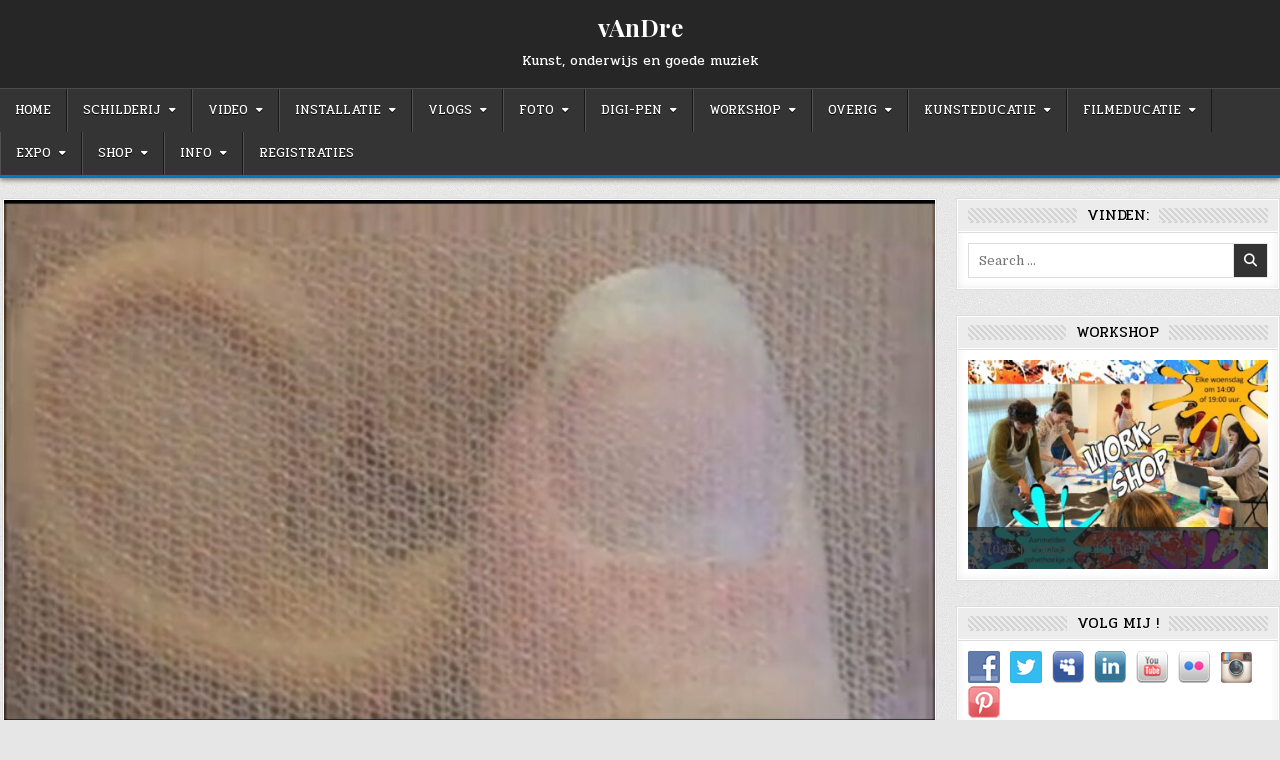

--- FILE ---
content_type: text/html; charset=UTF-8
request_url: https://abroens.nl/wordpress/12922/moeder-met-kind/
body_size: 15878
content:
<!DOCTYPE html>
<html lang="nl-NL">
<head>
<meta charset="UTF-8">
<meta name="viewport" content="width=device-width, initial-scale=1.0">
<link rel="profile" href="http://gmpg.org/xfn/11">
		    <!-- PVC Template -->
    <script type="text/template" id="pvc-stats-view-template">
    <i class="pvc-stats-icon medium" aria-hidden="true"><svg aria-hidden="true" focusable="false" data-prefix="far" data-icon="chart-bar" role="img" xmlns="http://www.w3.org/2000/svg" viewBox="0 0 512 512" class="svg-inline--fa fa-chart-bar fa-w-16 fa-2x"><path fill="currentColor" d="M396.8 352h22.4c6.4 0 12.8-6.4 12.8-12.8V108.8c0-6.4-6.4-12.8-12.8-12.8h-22.4c-6.4 0-12.8 6.4-12.8 12.8v230.4c0 6.4 6.4 12.8 12.8 12.8zm-192 0h22.4c6.4 0 12.8-6.4 12.8-12.8V140.8c0-6.4-6.4-12.8-12.8-12.8h-22.4c-6.4 0-12.8 6.4-12.8 12.8v198.4c0 6.4 6.4 12.8 12.8 12.8zm96 0h22.4c6.4 0 12.8-6.4 12.8-12.8V204.8c0-6.4-6.4-12.8-12.8-12.8h-22.4c-6.4 0-12.8 6.4-12.8 12.8v134.4c0 6.4 6.4 12.8 12.8 12.8zM496 400H48V80c0-8.84-7.16-16-16-16H16C7.16 64 0 71.16 0 80v336c0 17.67 14.33 32 32 32h464c8.84 0 16-7.16 16-16v-16c0-8.84-7.16-16-16-16zm-387.2-48h22.4c6.4 0 12.8-6.4 12.8-12.8v-70.4c0-6.4-6.4-12.8-12.8-12.8h-22.4c-6.4 0-12.8 6.4-12.8 12.8v70.4c0 6.4 6.4 12.8 12.8 12.8z" class=""></path></svg></i>
	Bezoekers: <%= total_view %> totaal	<% if ( today_view > 0 ) { %>
		<span class="views_today">,  <%= today_view %> vandaag</span>
	<% } %>
	</span>
	</script>
		    <meta name='robots' content='index, follow, max-image-preview:large, max-snippet:-1, max-video-preview:-1' />

	<!-- This site is optimized with the Yoast SEO plugin v26.4 - https://yoast.com/wordpress/plugins/seo/ -->
	<title>Moeder met kind - vAnDre</title>
	<link rel="canonical" href="https://abroens.nl/wordpress/12922/moeder-met-kind/" />
	<meta property="og:locale" content="nl_NL" />
	<meta property="og:type" content="article" />
	<meta property="og:title" content="Moeder met kind - vAnDre" />
	<meta property="og:description" content="Het tweede jaar van..." />
	<meta property="og:url" content="https://abroens.nl/wordpress/12922/moeder-met-kind/" />
	<meta property="og:site_name" content="vAnDre" />
	<meta property="article:publisher" content="https://www.facebook.com/andre.broens.5/" />
	<meta property="article:published_time" content="2017-08-01T19:33:08+00:00" />
	<meta property="article:modified_time" content="2020-07-07T09:23:29+00:00" />
	<meta property="og:image" content="https://abroens.nl/wordpress/wp-content/uploads/mk.jpg" />
	<meta property="og:image:width" content="1280" />
	<meta property="og:image:height" content="720" />
	<meta property="og:image:type" content="image/jpeg" />
	<meta name="author" content="André Broens" />
	<meta name="twitter:label1" content="Geschreven door" />
	<meta name="twitter:data1" content="André Broens" />
	<script type="application/ld+json" class="yoast-schema-graph">{"@context":"https://schema.org","@graph":[{"@type":"Article","@id":"https://abroens.nl/wordpress/12922/moeder-met-kind/#article","isPartOf":{"@id":"https://abroens.nl/wordpress/12922/moeder-met-kind/"},"author":{"name":"André Broens","@id":"https://abroens.nl/wordpress/#/schema/person/11f7d4ca203c5142d7ab5eb77294b063"},"headline":"Moeder met kind","datePublished":"2017-08-01T19:33:08+00:00","dateModified":"2020-07-07T09:23:29+00:00","mainEntityOfPage":{"@id":"https://abroens.nl/wordpress/12922/moeder-met-kind/"},"wordCount":47,"publisher":{"@id":"https://abroens.nl/wordpress/#organization"},"image":{"@id":"https://abroens.nl/wordpress/12922/moeder-met-kind/#primaryimage"},"thumbnailUrl":"https://abroens.nl/wordpress/wp-content/uploads/mk.jpg","keywords":["ArtEZ","Jeugd","Zelfportret"],"articleSection":["ArtEZ","Artistiek","Kunst maak je samen","Videokunst"],"inLanguage":"nl-NL"},{"@type":"WebPage","@id":"https://abroens.nl/wordpress/12922/moeder-met-kind/","url":"https://abroens.nl/wordpress/12922/moeder-met-kind/","name":"Moeder met kind - vAnDre","isPartOf":{"@id":"https://abroens.nl/wordpress/#website"},"primaryImageOfPage":{"@id":"https://abroens.nl/wordpress/12922/moeder-met-kind/#primaryimage"},"image":{"@id":"https://abroens.nl/wordpress/12922/moeder-met-kind/#primaryimage"},"thumbnailUrl":"https://abroens.nl/wordpress/wp-content/uploads/mk.jpg","datePublished":"2017-08-01T19:33:08+00:00","dateModified":"2020-07-07T09:23:29+00:00","breadcrumb":{"@id":"https://abroens.nl/wordpress/12922/moeder-met-kind/#breadcrumb"},"inLanguage":"nl-NL","potentialAction":[{"@type":"ReadAction","target":["https://abroens.nl/wordpress/12922/moeder-met-kind/"]}]},{"@type":"ImageObject","inLanguage":"nl-NL","@id":"https://abroens.nl/wordpress/12922/moeder-met-kind/#primaryimage","url":"https://abroens.nl/wordpress/wp-content/uploads/mk.jpg","contentUrl":"https://abroens.nl/wordpress/wp-content/uploads/mk.jpg","width":1280,"height":720},{"@type":"BreadcrumbList","@id":"https://abroens.nl/wordpress/12922/moeder-met-kind/#breadcrumb","itemListElement":[{"@type":"ListItem","position":1,"name":"Home","item":"https://abroens.nl/wordpress/category/thebestof/"},{"@type":"ListItem","position":2,"name":"Moeder met kind"}]},{"@type":"WebSite","@id":"https://abroens.nl/wordpress/#website","url":"https://abroens.nl/wordpress/","name":"vAnDre","description":"Kunst, onderwijs en goede muziek","publisher":{"@id":"https://abroens.nl/wordpress/#organization"},"potentialAction":[{"@type":"SearchAction","target":{"@type":"EntryPoint","urlTemplate":"https://abroens.nl/wordpress/?s={search_term_string}"},"query-input":{"@type":"PropertyValueSpecification","valueRequired":true,"valueName":"search_term_string"}}],"inLanguage":"nl-NL"},{"@type":"Organization","@id":"https://abroens.nl/wordpress/#organization","name":"vAnDré","url":"https://abroens.nl/wordpress/","logo":{"@type":"ImageObject","inLanguage":"nl-NL","@id":"https://abroens.nl/wordpress/#/schema/logo/image/","url":"https://abroens.nl/wordpress/wp-content/uploads/Logo.jpg","contentUrl":"https://abroens.nl/wordpress/wp-content/uploads/Logo.jpg","width":714,"height":388,"caption":"vAnDré"},"image":{"@id":"https://abroens.nl/wordpress/#/schema/logo/image/"},"sameAs":["https://www.facebook.com/andre.broens.5/","https://x.com/abroens","https://www.instagram.com/andrebroens/","https://www.linkedin.com/in/andrebroens/","https://nl.pinterest.com/andrebroens/","https://www.youtube.com/c/andrebroens"]},{"@type":"Person","@id":"https://abroens.nl/wordpress/#/schema/person/11f7d4ca203c5142d7ab5eb77294b063","name":"André Broens","image":{"@type":"ImageObject","inLanguage":"nl-NL","@id":"https://abroens.nl/wordpress/#/schema/person/image/","url":"https://secure.gravatar.com/avatar/6fb887998651884864e6092b4611a1ab4c2cd1e086a6671446d2aac199e40542?s=96&d=mm&r=g","contentUrl":"https://secure.gravatar.com/avatar/6fb887998651884864e6092b4611a1ab4c2cd1e086a6671446d2aac199e40542?s=96&d=mm&r=g","caption":"André Broens"},"sameAs":["http://www.abroens.nl"]}]}</script>
	<!-- / Yoast SEO plugin. -->


<link rel='dns-prefetch' href='//fonts.googleapis.com' />
<link rel="alternate" type="application/rss+xml" title="vAnDre &raquo; feed" href="https://abroens.nl/wordpress/feed/" />
<link rel="alternate" type="application/rss+xml" title="vAnDre &raquo; reacties feed" href="https://abroens.nl/wordpress/comments/feed/" />
<link rel="alternate" title="oEmbed (JSON)" type="application/json+oembed" href="https://abroens.nl/wordpress/wp-json/oembed/1.0/embed?url=https%3A%2F%2Fabroens.nl%2Fwordpress%2F12922%2Fmoeder-met-kind%2F" />
<link rel="alternate" title="oEmbed (XML)" type="text/xml+oembed" href="https://abroens.nl/wordpress/wp-json/oembed/1.0/embed?url=https%3A%2F%2Fabroens.nl%2Fwordpress%2F12922%2Fmoeder-met-kind%2F&#038;format=xml" />
		<style>
			.lazyload,
			.lazyloading {
				max-width: 100%;
			}
		</style>
		<style id='wp-img-auto-sizes-contain-inline-css' type='text/css'>
img:is([sizes=auto i],[sizes^="auto," i]){contain-intrinsic-size:3000px 1500px}
/*# sourceURL=wp-img-auto-sizes-contain-inline-css */
</style>
<style id='wp-emoji-styles-inline-css' type='text/css'>

	img.wp-smiley, img.emoji {
		display: inline !important;
		border: none !important;
		box-shadow: none !important;
		height: 1em !important;
		width: 1em !important;
		margin: 0 0.07em !important;
		vertical-align: -0.1em !important;
		background: none !important;
		padding: 0 !important;
	}
/*# sourceURL=wp-emoji-styles-inline-css */
</style>
<style id='wp-block-library-inline-css' type='text/css'>
:root{--wp-block-synced-color:#7a00df;--wp-block-synced-color--rgb:122,0,223;--wp-bound-block-color:var(--wp-block-synced-color);--wp-editor-canvas-background:#ddd;--wp-admin-theme-color:#007cba;--wp-admin-theme-color--rgb:0,124,186;--wp-admin-theme-color-darker-10:#006ba1;--wp-admin-theme-color-darker-10--rgb:0,107,160.5;--wp-admin-theme-color-darker-20:#005a87;--wp-admin-theme-color-darker-20--rgb:0,90,135;--wp-admin-border-width-focus:2px}@media (min-resolution:192dpi){:root{--wp-admin-border-width-focus:1.5px}}.wp-element-button{cursor:pointer}:root .has-very-light-gray-background-color{background-color:#eee}:root .has-very-dark-gray-background-color{background-color:#313131}:root .has-very-light-gray-color{color:#eee}:root .has-very-dark-gray-color{color:#313131}:root .has-vivid-green-cyan-to-vivid-cyan-blue-gradient-background{background:linear-gradient(135deg,#00d084,#0693e3)}:root .has-purple-crush-gradient-background{background:linear-gradient(135deg,#34e2e4,#4721fb 50%,#ab1dfe)}:root .has-hazy-dawn-gradient-background{background:linear-gradient(135deg,#faaca8,#dad0ec)}:root .has-subdued-olive-gradient-background{background:linear-gradient(135deg,#fafae1,#67a671)}:root .has-atomic-cream-gradient-background{background:linear-gradient(135deg,#fdd79a,#004a59)}:root .has-nightshade-gradient-background{background:linear-gradient(135deg,#330968,#31cdcf)}:root .has-midnight-gradient-background{background:linear-gradient(135deg,#020381,#2874fc)}:root{--wp--preset--font-size--normal:16px;--wp--preset--font-size--huge:42px}.has-regular-font-size{font-size:1em}.has-larger-font-size{font-size:2.625em}.has-normal-font-size{font-size:var(--wp--preset--font-size--normal)}.has-huge-font-size{font-size:var(--wp--preset--font-size--huge)}.has-text-align-center{text-align:center}.has-text-align-left{text-align:left}.has-text-align-right{text-align:right}.has-fit-text{white-space:nowrap!important}#end-resizable-editor-section{display:none}.aligncenter{clear:both}.items-justified-left{justify-content:flex-start}.items-justified-center{justify-content:center}.items-justified-right{justify-content:flex-end}.items-justified-space-between{justify-content:space-between}.screen-reader-text{border:0;clip-path:inset(50%);height:1px;margin:-1px;overflow:hidden;padding:0;position:absolute;width:1px;word-wrap:normal!important}.screen-reader-text:focus{background-color:#ddd;clip-path:none;color:#444;display:block;font-size:1em;height:auto;left:5px;line-height:normal;padding:15px 23px 14px;text-decoration:none;top:5px;width:auto;z-index:100000}html :where(.has-border-color){border-style:solid}html :where([style*=border-top-color]){border-top-style:solid}html :where([style*=border-right-color]){border-right-style:solid}html :where([style*=border-bottom-color]){border-bottom-style:solid}html :where([style*=border-left-color]){border-left-style:solid}html :where([style*=border-width]){border-style:solid}html :where([style*=border-top-width]){border-top-style:solid}html :where([style*=border-right-width]){border-right-style:solid}html :where([style*=border-bottom-width]){border-bottom-style:solid}html :where([style*=border-left-width]){border-left-style:solid}html :where(img[class*=wp-image-]){height:auto;max-width:100%}:where(figure){margin:0 0 1em}html :where(.is-position-sticky){--wp-admin--admin-bar--position-offset:var(--wp-admin--admin-bar--height,0px)}@media screen and (max-width:600px){html :where(.is-position-sticky){--wp-admin--admin-bar--position-offset:0px}}

/*# sourceURL=wp-block-library-inline-css */
</style><link rel='stylesheet' id='wc-blocks-style-css' href='https://abroens.nl/wordpress/wp-content/plugins/woocommerce/assets/client/blocks/wc-blocks.css?ver=wc-10.3.5' type='text/css' media='all' />
<style id='global-styles-inline-css' type='text/css'>
:root{--wp--preset--aspect-ratio--square: 1;--wp--preset--aspect-ratio--4-3: 4/3;--wp--preset--aspect-ratio--3-4: 3/4;--wp--preset--aspect-ratio--3-2: 3/2;--wp--preset--aspect-ratio--2-3: 2/3;--wp--preset--aspect-ratio--16-9: 16/9;--wp--preset--aspect-ratio--9-16: 9/16;--wp--preset--color--black: #000000;--wp--preset--color--cyan-bluish-gray: #abb8c3;--wp--preset--color--white: #ffffff;--wp--preset--color--pale-pink: #f78da7;--wp--preset--color--vivid-red: #cf2e2e;--wp--preset--color--luminous-vivid-orange: #ff6900;--wp--preset--color--luminous-vivid-amber: #fcb900;--wp--preset--color--light-green-cyan: #7bdcb5;--wp--preset--color--vivid-green-cyan: #00d084;--wp--preset--color--pale-cyan-blue: #8ed1fc;--wp--preset--color--vivid-cyan-blue: #0693e3;--wp--preset--color--vivid-purple: #9b51e0;--wp--preset--gradient--vivid-cyan-blue-to-vivid-purple: linear-gradient(135deg,rgb(6,147,227) 0%,rgb(155,81,224) 100%);--wp--preset--gradient--light-green-cyan-to-vivid-green-cyan: linear-gradient(135deg,rgb(122,220,180) 0%,rgb(0,208,130) 100%);--wp--preset--gradient--luminous-vivid-amber-to-luminous-vivid-orange: linear-gradient(135deg,rgb(252,185,0) 0%,rgb(255,105,0) 100%);--wp--preset--gradient--luminous-vivid-orange-to-vivid-red: linear-gradient(135deg,rgb(255,105,0) 0%,rgb(207,46,46) 100%);--wp--preset--gradient--very-light-gray-to-cyan-bluish-gray: linear-gradient(135deg,rgb(238,238,238) 0%,rgb(169,184,195) 100%);--wp--preset--gradient--cool-to-warm-spectrum: linear-gradient(135deg,rgb(74,234,220) 0%,rgb(151,120,209) 20%,rgb(207,42,186) 40%,rgb(238,44,130) 60%,rgb(251,105,98) 80%,rgb(254,248,76) 100%);--wp--preset--gradient--blush-light-purple: linear-gradient(135deg,rgb(255,206,236) 0%,rgb(152,150,240) 100%);--wp--preset--gradient--blush-bordeaux: linear-gradient(135deg,rgb(254,205,165) 0%,rgb(254,45,45) 50%,rgb(107,0,62) 100%);--wp--preset--gradient--luminous-dusk: linear-gradient(135deg,rgb(255,203,112) 0%,rgb(199,81,192) 50%,rgb(65,88,208) 100%);--wp--preset--gradient--pale-ocean: linear-gradient(135deg,rgb(255,245,203) 0%,rgb(182,227,212) 50%,rgb(51,167,181) 100%);--wp--preset--gradient--electric-grass: linear-gradient(135deg,rgb(202,248,128) 0%,rgb(113,206,126) 100%);--wp--preset--gradient--midnight: linear-gradient(135deg,rgb(2,3,129) 0%,rgb(40,116,252) 100%);--wp--preset--font-size--small: 13px;--wp--preset--font-size--medium: 20px;--wp--preset--font-size--large: 36px;--wp--preset--font-size--x-large: 42px;--wp--preset--spacing--20: 0.44rem;--wp--preset--spacing--30: 0.67rem;--wp--preset--spacing--40: 1rem;--wp--preset--spacing--50: 1.5rem;--wp--preset--spacing--60: 2.25rem;--wp--preset--spacing--70: 3.38rem;--wp--preset--spacing--80: 5.06rem;--wp--preset--shadow--natural: 6px 6px 9px rgba(0, 0, 0, 0.2);--wp--preset--shadow--deep: 12px 12px 50px rgba(0, 0, 0, 0.4);--wp--preset--shadow--sharp: 6px 6px 0px rgba(0, 0, 0, 0.2);--wp--preset--shadow--outlined: 6px 6px 0px -3px rgb(255, 255, 255), 6px 6px rgb(0, 0, 0);--wp--preset--shadow--crisp: 6px 6px 0px rgb(0, 0, 0);}:where(.is-layout-flex){gap: 0.5em;}:where(.is-layout-grid){gap: 0.5em;}body .is-layout-flex{display: flex;}.is-layout-flex{flex-wrap: wrap;align-items: center;}.is-layout-flex > :is(*, div){margin: 0;}body .is-layout-grid{display: grid;}.is-layout-grid > :is(*, div){margin: 0;}:where(.wp-block-columns.is-layout-flex){gap: 2em;}:where(.wp-block-columns.is-layout-grid){gap: 2em;}:where(.wp-block-post-template.is-layout-flex){gap: 1.25em;}:where(.wp-block-post-template.is-layout-grid){gap: 1.25em;}.has-black-color{color: var(--wp--preset--color--black) !important;}.has-cyan-bluish-gray-color{color: var(--wp--preset--color--cyan-bluish-gray) !important;}.has-white-color{color: var(--wp--preset--color--white) !important;}.has-pale-pink-color{color: var(--wp--preset--color--pale-pink) !important;}.has-vivid-red-color{color: var(--wp--preset--color--vivid-red) !important;}.has-luminous-vivid-orange-color{color: var(--wp--preset--color--luminous-vivid-orange) !important;}.has-luminous-vivid-amber-color{color: var(--wp--preset--color--luminous-vivid-amber) !important;}.has-light-green-cyan-color{color: var(--wp--preset--color--light-green-cyan) !important;}.has-vivid-green-cyan-color{color: var(--wp--preset--color--vivid-green-cyan) !important;}.has-pale-cyan-blue-color{color: var(--wp--preset--color--pale-cyan-blue) !important;}.has-vivid-cyan-blue-color{color: var(--wp--preset--color--vivid-cyan-blue) !important;}.has-vivid-purple-color{color: var(--wp--preset--color--vivid-purple) !important;}.has-black-background-color{background-color: var(--wp--preset--color--black) !important;}.has-cyan-bluish-gray-background-color{background-color: var(--wp--preset--color--cyan-bluish-gray) !important;}.has-white-background-color{background-color: var(--wp--preset--color--white) !important;}.has-pale-pink-background-color{background-color: var(--wp--preset--color--pale-pink) !important;}.has-vivid-red-background-color{background-color: var(--wp--preset--color--vivid-red) !important;}.has-luminous-vivid-orange-background-color{background-color: var(--wp--preset--color--luminous-vivid-orange) !important;}.has-luminous-vivid-amber-background-color{background-color: var(--wp--preset--color--luminous-vivid-amber) !important;}.has-light-green-cyan-background-color{background-color: var(--wp--preset--color--light-green-cyan) !important;}.has-vivid-green-cyan-background-color{background-color: var(--wp--preset--color--vivid-green-cyan) !important;}.has-pale-cyan-blue-background-color{background-color: var(--wp--preset--color--pale-cyan-blue) !important;}.has-vivid-cyan-blue-background-color{background-color: var(--wp--preset--color--vivid-cyan-blue) !important;}.has-vivid-purple-background-color{background-color: var(--wp--preset--color--vivid-purple) !important;}.has-black-border-color{border-color: var(--wp--preset--color--black) !important;}.has-cyan-bluish-gray-border-color{border-color: var(--wp--preset--color--cyan-bluish-gray) !important;}.has-white-border-color{border-color: var(--wp--preset--color--white) !important;}.has-pale-pink-border-color{border-color: var(--wp--preset--color--pale-pink) !important;}.has-vivid-red-border-color{border-color: var(--wp--preset--color--vivid-red) !important;}.has-luminous-vivid-orange-border-color{border-color: var(--wp--preset--color--luminous-vivid-orange) !important;}.has-luminous-vivid-amber-border-color{border-color: var(--wp--preset--color--luminous-vivid-amber) !important;}.has-light-green-cyan-border-color{border-color: var(--wp--preset--color--light-green-cyan) !important;}.has-vivid-green-cyan-border-color{border-color: var(--wp--preset--color--vivid-green-cyan) !important;}.has-pale-cyan-blue-border-color{border-color: var(--wp--preset--color--pale-cyan-blue) !important;}.has-vivid-cyan-blue-border-color{border-color: var(--wp--preset--color--vivid-cyan-blue) !important;}.has-vivid-purple-border-color{border-color: var(--wp--preset--color--vivid-purple) !important;}.has-vivid-cyan-blue-to-vivid-purple-gradient-background{background: var(--wp--preset--gradient--vivid-cyan-blue-to-vivid-purple) !important;}.has-light-green-cyan-to-vivid-green-cyan-gradient-background{background: var(--wp--preset--gradient--light-green-cyan-to-vivid-green-cyan) !important;}.has-luminous-vivid-amber-to-luminous-vivid-orange-gradient-background{background: var(--wp--preset--gradient--luminous-vivid-amber-to-luminous-vivid-orange) !important;}.has-luminous-vivid-orange-to-vivid-red-gradient-background{background: var(--wp--preset--gradient--luminous-vivid-orange-to-vivid-red) !important;}.has-very-light-gray-to-cyan-bluish-gray-gradient-background{background: var(--wp--preset--gradient--very-light-gray-to-cyan-bluish-gray) !important;}.has-cool-to-warm-spectrum-gradient-background{background: var(--wp--preset--gradient--cool-to-warm-spectrum) !important;}.has-blush-light-purple-gradient-background{background: var(--wp--preset--gradient--blush-light-purple) !important;}.has-blush-bordeaux-gradient-background{background: var(--wp--preset--gradient--blush-bordeaux) !important;}.has-luminous-dusk-gradient-background{background: var(--wp--preset--gradient--luminous-dusk) !important;}.has-pale-ocean-gradient-background{background: var(--wp--preset--gradient--pale-ocean) !important;}.has-electric-grass-gradient-background{background: var(--wp--preset--gradient--electric-grass) !important;}.has-midnight-gradient-background{background: var(--wp--preset--gradient--midnight) !important;}.has-small-font-size{font-size: var(--wp--preset--font-size--small) !important;}.has-medium-font-size{font-size: var(--wp--preset--font-size--medium) !important;}.has-large-font-size{font-size: var(--wp--preset--font-size--large) !important;}.has-x-large-font-size{font-size: var(--wp--preset--font-size--x-large) !important;}
/*# sourceURL=global-styles-inline-css */
</style>

<style id='classic-theme-styles-inline-css' type='text/css'>
/*! This file is auto-generated */
.wp-block-button__link{color:#fff;background-color:#32373c;border-radius:9999px;box-shadow:none;text-decoration:none;padding:calc(.667em + 2px) calc(1.333em + 2px);font-size:1.125em}.wp-block-file__button{background:#32373c;color:#fff;text-decoration:none}
/*# sourceURL=/wp-includes/css/classic-themes.min.css */
</style>
<link rel='stylesheet' id='a3-pvc-style-css' href='https://abroens.nl/wordpress/wp-content/plugins/page-views-count/assets/css/style.min.css?ver=2.8.7' type='text/css' media='all' />
<link rel='stylesheet' id='social-widget-css' href='https://abroens.nl/wordpress/wp-content/plugins/social-media-widget/social_widget.css?ver=6.9' type='text/css' media='all' />
<link rel='stylesheet' id='slick-css' href='https://abroens.nl/wordpress/wp-content/plugins/widget-post-slider/assets/css/slick.css?ver=all' type='text/css' media='all' />
<link rel='stylesheet' id='font-awesome-css-css' href='https://abroens.nl/wordpress/wp-content/plugins/widget-post-slider/assets/css/font-awesome.min.css?ver=all' type='text/css' media='all' />
<link rel='stylesheet' id='widget-post-slider-style-css' href='https://abroens.nl/wordpress/wp-content/plugins/widget-post-slider/assets/css/style.css?ver=all' type='text/css' media='all' />
<link rel='stylesheet' id='woocommerce-layout-css' href='https://abroens.nl/wordpress/wp-content/plugins/woocommerce/assets/css/woocommerce-layout.css?ver=10.3.5' type='text/css' media='all' />
<link rel='stylesheet' id='woocommerce-smallscreen-css' href='https://abroens.nl/wordpress/wp-content/plugins/woocommerce/assets/css/woocommerce-smallscreen.css?ver=10.3.5' type='text/css' media='only screen and (max-width: 768px)' />
<link rel='stylesheet' id='woocommerce-general-css' href='https://abroens.nl/wordpress/wp-content/plugins/woocommerce/assets/css/woocommerce.css?ver=10.3.5' type='text/css' media='all' />
<style id='woocommerce-inline-inline-css' type='text/css'>
.woocommerce form .form-row .required { visibility: visible; }
/*# sourceURL=woocommerce-inline-inline-css */
</style>
<link rel='stylesheet' id='youtube-simplegallery-css' href='https://abroens.nl/wordpress/wp-content/plugins/youtube-simplegallery/youtube_simplegallery.css?ver=6.9' type='text/css' media='all' />
<link rel='stylesheet' id='brands-styles-css' href='https://abroens.nl/wordpress/wp-content/plugins/woocommerce/assets/css/brands.css?ver=10.3.5' type='text/css' media='all' />
<link rel='stylesheet' id='gridhub-maincss-css' href='https://abroens.nl/wordpress/wp-content/themes/gridhub/style.css' type='text/css' media='all' />
<link rel='stylesheet' id='fontawesome-css' href='https://abroens.nl/wordpress/wp-content/themes/gridhub/assets/css/all.min.css' type='text/css' media='all' />
<link rel='stylesheet' id='gridhub-webfont-css' href='//fonts.googleapis.com/css?family=Playfair+Display:400,400i,700,700i|Domine:400,700|Oswald:400,700|Pridi:400,700|Merriweather:400,400i,700,700i&#038;display=swap' type='text/css' media='all' />
<link rel='stylesheet' id='wp-pagenavi-css' href='https://abroens.nl/wordpress/wp-content/plugins/wp-pagenavi/pagenavi-css.css?ver=2.70' type='text/css' media='all' />
<link rel='stylesheet' id='a3pvc-css' href='//abroens.nl/wordpress/wp-content/uploads/sass/pvc.min.css?ver=1642927986' type='text/css' media='all' />
<link rel='stylesheet' id='__EPYT__style-css' href='https://abroens.nl/wordpress/wp-content/plugins/youtube-embed-plus/styles/ytprefs.min.css?ver=14.2.3.2' type='text/css' media='all' />
<style id='__EPYT__style-inline-css' type='text/css'>

                .epyt-gallery-thumb {
                        width: 33.333%;
                }
                
/*# sourceURL=__EPYT__style-inline-css */
</style>
<script type="text/javascript" src="https://abroens.nl/wordpress/wp-includes/js/jquery/jquery.min.js?ver=3.7.1" id="jquery-core-js"></script>
<script type="text/javascript" src="https://abroens.nl/wordpress/wp-includes/js/jquery/jquery-migrate.min.js?ver=3.4.1" id="jquery-migrate-js"></script>
<script type="text/javascript" src="https://abroens.nl/wordpress/wp-includes/js/underscore.min.js?ver=1.13.7" id="underscore-js"></script>
<script type="text/javascript" src="https://abroens.nl/wordpress/wp-includes/js/backbone.min.js?ver=1.6.0" id="backbone-js"></script>
<script type="text/javascript" id="a3-pvc-backbone-js-extra">
/* <![CDATA[ */
var pvc_vars = {"rest_api_url":"https://abroens.nl/wordpress/wp-json/pvc/v1","ajax_url":"https://abroens.nl/wordpress/wp-admin/admin-ajax.php","security":"6805bd0178","ajax_load_type":"rest_api"};
//# sourceURL=a3-pvc-backbone-js-extra
/* ]]> */
</script>
<script type="text/javascript" src="https://abroens.nl/wordpress/wp-content/plugins/page-views-count/assets/js/pvc.backbone.min.js?ver=2.8.7" id="a3-pvc-backbone-js"></script>
<script type="text/javascript" src="https://abroens.nl/wordpress/wp-content/plugins/related-posts-thumbnails/assets/js/front.min.js?ver=4.3.1" id="rpt_front_style-js"></script>
<script type="text/javascript" src="https://abroens.nl/wordpress/wp-content/plugins/related-posts-thumbnails/assets/js/lazy-load.js?ver=4.3.1" id="rpt-lazy-load-js"></script>
<script type="text/javascript" src="https://abroens.nl/wordpress/wp-content/plugins/woocommerce/assets/js/jquery-blockui/jquery.blockUI.min.js?ver=2.7.0-wc.10.3.5" id="wc-jquery-blockui-js" defer="defer" data-wp-strategy="defer"></script>
<script type="text/javascript" id="wc-add-to-cart-js-extra">
/* <![CDATA[ */
var wc_add_to_cart_params = {"ajax_url":"/wordpress/wp-admin/admin-ajax.php","wc_ajax_url":"/wordpress/?wc-ajax=%%endpoint%%","i18n_view_cart":"Bekijk winkelwagen","cart_url":"https://abroens.nl/wordpress/winkelmandje/","is_cart":"","cart_redirect_after_add":"yes"};
//# sourceURL=wc-add-to-cart-js-extra
/* ]]> */
</script>
<script type="text/javascript" src="https://abroens.nl/wordpress/wp-content/plugins/woocommerce/assets/js/frontend/add-to-cart.min.js?ver=10.3.5" id="wc-add-to-cart-js" defer="defer" data-wp-strategy="defer"></script>
<script type="text/javascript" src="https://abroens.nl/wordpress/wp-content/plugins/woocommerce/assets/js/js-cookie/js.cookie.min.js?ver=2.1.4-wc.10.3.5" id="wc-js-cookie-js" defer="defer" data-wp-strategy="defer"></script>
<script type="text/javascript" id="woocommerce-js-extra">
/* <![CDATA[ */
var woocommerce_params = {"ajax_url":"/wordpress/wp-admin/admin-ajax.php","wc_ajax_url":"/wordpress/?wc-ajax=%%endpoint%%","i18n_password_show":"Wachtwoord weergeven","i18n_password_hide":"Wachtwoord verbergen"};
//# sourceURL=woocommerce-js-extra
/* ]]> */
</script>
<script type="text/javascript" src="https://abroens.nl/wordpress/wp-content/plugins/woocommerce/assets/js/frontend/woocommerce.min.js?ver=10.3.5" id="woocommerce-js" defer="defer" data-wp-strategy="defer"></script>
<script type="text/javascript" id="kk-script-js-extra">
/* <![CDATA[ */
var fetchCartItems = {"ajax_url":"https://abroens.nl/wordpress/wp-admin/admin-ajax.php","action":"kk_wc_fetchcartitems","nonce":"3061baa84f","currency":"EUR"};
//# sourceURL=kk-script-js-extra
/* ]]> */
</script>
<script type="text/javascript" src="https://abroens.nl/wordpress/wp-content/plugins/kliken-marketing-for-google/assets/kk-script.js?ver=6.9" id="kk-script-js"></script>
<script type="text/javascript" id="__ytprefs__-js-extra">
/* <![CDATA[ */
var _EPYT_ = {"ajaxurl":"https://abroens.nl/wordpress/wp-admin/admin-ajax.php","security":"5ccbb3fcc2","gallery_scrolloffset":"20","eppathtoscripts":"https://abroens.nl/wordpress/wp-content/plugins/youtube-embed-plus/scripts/","eppath":"https://abroens.nl/wordpress/wp-content/plugins/youtube-embed-plus/","epresponsiveselector":"[\"iframe.__youtube_prefs__\",\"iframe[src*='youtube.com']\",\"iframe[src*='youtube-nocookie.com']\",\"iframe[data-ep-src*='youtube.com']\",\"iframe[data-ep-src*='youtube-nocookie.com']\",\"iframe[data-ep-gallerysrc*='youtube.com']\"]","epdovol":"1","version":"14.2.3.2","evselector":"iframe.__youtube_prefs__[src], iframe[src*=\"youtube.com/embed/\"], iframe[src*=\"youtube-nocookie.com/embed/\"]","ajax_compat":"","maxres_facade":"eager","ytapi_load":"light","pause_others":"","stopMobileBuffer":"1","facade_mode":"","not_live_on_channel":""};
//# sourceURL=__ytprefs__-js-extra
/* ]]> */
</script>
<script type="text/javascript" src="https://abroens.nl/wordpress/wp-content/plugins/youtube-embed-plus/scripts/ytprefs.min.js?ver=14.2.3.2" id="__ytprefs__-js"></script>
<link rel="https://api.w.org/" href="https://abroens.nl/wordpress/wp-json/" /><link rel="alternate" title="JSON" type="application/json" href="https://abroens.nl/wordpress/wp-json/wp/v2/posts/12922" /><link rel="EditURI" type="application/rsd+xml" title="RSD" href="https://abroens.nl/wordpress/xmlrpc.php?rsd" />
<meta name="generator" content="WordPress 6.9" />
<meta name="generator" content="WooCommerce 10.3.5" />
<link rel='shortlink' href='https://abroens.nl/wordpress/?p=12922' />
        <style>
            #related_posts_thumbnails li {
                border-right: 1px solid #DDDDDD;
                background-color: #000000            }

            #related_posts_thumbnails li:hover {
                background-color: #EEEEEF;
            }

            .relpost_content {
                font-size: 12px;
                color: #FFFFFF;
            }

            .relpost-block-single {
                background-color: #000000;
                border-right: 1px solid #DDDDDD;
                border-left: 1px solid #DDDDDD;
                margin-right: -1px;
            }

            .relpost-block-single:hover {
                background-color: #EEEEEF;
            }
        </style>

        		<script>
			document.documentElement.className = document.documentElement.className.replace('no-js', 'js');
		</script>
				<style>
			.no-js img.lazyload {
				display: none;
			}

			figure.wp-block-image img.lazyloading {
				min-width: 150px;
			}

			.lazyload,
			.lazyloading {
				--smush-placeholder-width: 100px;
				--smush-placeholder-aspect-ratio: 1/1;
				width: var(--smush-image-width, var(--smush-placeholder-width)) !important;
				aspect-ratio: var(--smush-image-aspect-ratio, var(--smush-placeholder-aspect-ratio)) !important;
			}

						.lazyload, .lazyloading {
				opacity: 0;
			}

			.lazyloaded {
				opacity: 1;
				transition: opacity 400ms;
				transition-delay: 0ms;
			}

					</style>
		<link id='MediaRSS' rel='alternate' type='application/rss+xml' title='NextGEN Gallery RSS Feed' href='https://abroens.nl/wordpress/wp-content/plugins/nextgen-gallery/src/Legacy/xml/media-rss.php' />
	<noscript><style>.woocommerce-product-gallery{ opacity: 1 !important; }</style></noscript>
	    <style type="text/css">
            .gridhub-site-title, .gridhub-site-title a, .gridhub-site-description {color: #ffffff;}
        </style>
    <style type="text/css" id="custom-background-css">
body.custom-background { background-image: url("https://abroens.nl/wordpress/wp-content/themes/gridhub/assets/images/background.jpg"); background-position: left top; background-size: auto; background-repeat: repeat; background-attachment: fixed; }
</style>
	</head>

<body class="wp-singular post-template-default single single-post postid-12922 single-format-standard custom-background wp-theme-gridhub theme-gridhub woocommerce-no-js gridhub-animated gridhub-fadein gridhub-theme-is-active gridhub-header-full-active gridhub-masonry-inactive gridhub-flexbox-grid gridhub-layout-c-s1 gridhub-primary-menu-active gridhub-primary-mobile-menu-active gridhub-secondary-mobile-menu-active gridhub-secondary-social-icons gridhub-uc-links" id="gridhub-site-body" itemscope="itemscope" itemtype="http://schema.org/WebPage">
<a class="skip-link screen-reader-text" href="#gridhub-content-wrapper">Skip to content</a>

<div class="gridhub-site-wrapper">



<div id="gridhub-search-overlay-wrap" class="gridhub-search-overlay">
  <div class="gridhub-search-overlay-content">
    
<form role="search" method="get" class="gridhub-search-form" action="https://abroens.nl/wordpress/">
<label>
    <span class="gridhub-sr-only">Search for:</span>
    <input type="search" class="gridhub-search-field" placeholder="Search &hellip;" value="" name="s" />
</label>
<input type="submit" class="gridhub-search-submit" value="&#xf002;" />
</form>  </div>
  <button class="gridhub-search-closebtn" aria-label="Close Search" title="Close Search">&#xD7;</button>
</div>

<div class="gridhub-site-header gridhub-container" id="gridhub-header" itemscope="itemscope" itemtype="http://schema.org/WPHeader" role="banner">
<div class="gridhub-head-content gridhub-clearfix" id="gridhub-head-content">

<div class="gridhub-header-inside gridhub-clearfix">
<div class="gridhub-header-inside-content gridhub-clearfix">
<div class="gridhub-outer-wrapper">
<div class="gridhub-header-inside-container">

<div class="gridhub-logo">
    <div class="site-branding">
                  <p class="gridhub-site-title"><a href="https://abroens.nl/wordpress/" rel="home">vAnDre</a></p>
            <p class="gridhub-site-description">Kunst, onderwijs en goede muziek</p>        </div>
</div>

</div>
</div>
</div>
</div>

</div><!--/#gridhub-head-content -->
</div><!--/#gridhub-header -->


<div class="gridhub-container gridhub-primary-menu-container gridhub-clearfix">
<div class="gridhub-primary-menu-container-inside gridhub-clearfix">
<nav class="gridhub-nav-primary" id="gridhub-primary-navigation" itemscope="itemscope" itemtype="http://schema.org/SiteNavigationElement" role="navigation" aria-label="Primary Menu">
<div class="gridhub-outer-wrapper">
<button class="gridhub-primary-responsive-menu-icon" aria-controls="gridhub-menu-primary-navigation" aria-expanded="false">Menu</button>
<ul id="gridhub-menu-primary-navigation" class="gridhub-primary-nav-menu gridhub-menu-primary gridhub-clearfix"><li id="menu-item-13224" class="menu-item menu-item-type-post_type menu-item-object-page menu-item-home menu-item-13224"><a href="https://abroens.nl/wordpress/category/thebestof/">Home</a></li>
<li id="menu-item-9048" class="menu-item menu-item-type-custom menu-item-object-custom menu-item-has-children menu-item-9048"><a>Schilderij</a>
<ul class="sub-menu">
	<li id="menu-item-1534" class="menu-item menu-item-type-taxonomy menu-item-object-category menu-item-1534"><a href="https://abroens.nl/wordpress/category/schilderijen/">Schilderij-Totaal</a></li>
	<li id="menu-item-15729" class="menu-item menu-item-type-taxonomy menu-item-object-category menu-item-15729"><a href="https://abroens.nl/wordpress/category/schilderijen/smaakvankleur/">Smaak van Kleur</a></li>
	<li id="menu-item-17939" class="menu-item menu-item-type-taxonomy menu-item-object-category menu-item-17939"><a href="https://abroens.nl/wordpress/category/digitale-pen/digitaalaandemuur/">Digitaal aan de Muur</a></li>
	<li id="menu-item-14682" class="menu-item menu-item-type-taxonomy menu-item-object-category menu-item-14682"><a href="https://abroens.nl/wordpress/category/schilderijen/nieuw-kubisme/">Nieuw Kubisme</a></li>
	<li id="menu-item-7024" class="menu-item menu-item-type-taxonomy menu-item-object-category menu-item-7024"><a href="https://abroens.nl/wordpress/category/schilderijen/fantasy-animals/">Fantasy Animals</a></li>
	<li id="menu-item-8980" class="menu-item menu-item-type-taxonomy menu-item-object-category menu-item-8980"><a href="https://abroens.nl/wordpress/category/schilderijen/balhoofd/">BallHead</a></li>
	<li id="menu-item-11147" class="menu-item menu-item-type-post_type menu-item-object-post menu-item-11147"><a href="https://abroens.nl/wordpress/11145/vlogs/">Vlogs</a></li>
	<li id="menu-item-1560" class="menu-item menu-item-type-taxonomy menu-item-object-category menu-item-1560"><a href="https://abroens.nl/wordpress/category/schilderijen/blockheads/">Blockheads</a></li>
	<li id="menu-item-1561" class="menu-item menu-item-type-taxonomy menu-item-object-category menu-item-1561"><a href="https://abroens.nl/wordpress/category/schilderijen/surrealisme/">Surrealisme</a></li>
	<li id="menu-item-1972" class="menu-item menu-item-type-taxonomy menu-item-object-category menu-item-1972"><a href="https://abroens.nl/wordpress/category/schilderijen/vrouwengebouwen/">Vrouw &#038; gebouw</a></li>
	<li id="menu-item-6850" class="menu-item menu-item-type-taxonomy menu-item-object-category menu-item-6850"><a href="https://abroens.nl/wordpress/category/schilderijen/kleding/">Kleding</a></li>
	<li id="menu-item-6404" class="menu-item menu-item-type-taxonomy menu-item-object-category menu-item-6404"><a href="https://abroens.nl/wordpress/category/schilderijen/wittelijn/">Witte Lijn</a></li>
	<li id="menu-item-9050" class="menu-item menu-item-type-custom menu-item-object-custom menu-item-has-children menu-item-9050"><a>Waterverf >>></a>
	<ul class="sub-menu">
		<li id="menu-item-7609" class="menu-item menu-item-type-taxonomy menu-item-object-category menu-item-7609"><a href="https://abroens.nl/wordpress/category/waterverf/">Waterverf-Alles</a></li>
		<li id="menu-item-7608" class="menu-item menu-item-type-taxonomy menu-item-object-category menu-item-7608"><a href="https://abroens.nl/wordpress/category/waterverf/cartoon-robot/">Cartoon Robot</a></li>
		<li id="menu-item-7610" class="menu-item menu-item-type-taxonomy menu-item-object-category menu-item-7610"><a href="https://abroens.nl/wordpress/category/waterverf/waterverfvrouwen/">waterverfvrouwen</a></li>
	</ul>
</li>
	<li id="menu-item-14088" class="menu-item menu-item-type-taxonomy menu-item-object-category menu-item-14088"><a href="https://abroens.nl/wordpress/category/schilderijen/abstract/">Abstract</a></li>
</ul>
</li>
<li id="menu-item-9049" class="menu-item menu-item-type-custom menu-item-object-custom menu-item-has-children menu-item-9049"><a>Video</a>
<ul class="sub-menu">
	<li id="menu-item-1535" class="menu-item menu-item-type-taxonomy menu-item-object-category current-post-ancestor current-menu-parent current-post-parent menu-item-1535"><a href="https://abroens.nl/wordpress/category/videokunst/">Video-Totaal</a></li>
	<li id="menu-item-1797" class="menu-item menu-item-type-taxonomy menu-item-object-category menu-item-1797"><a href="https://abroens.nl/wordpress/category/videokunst/folkkeltischpagan/">Folk, keltisch, pagan</a></li>
	<li id="menu-item-1798" class="menu-item menu-item-type-taxonomy menu-item-object-category menu-item-1798"><a href="https://abroens.nl/wordpress/category/videokunst/gothicmetalrock/">Gothic, metal, rock</a></li>
	<li id="menu-item-6796" class="menu-item menu-item-type-taxonomy menu-item-object-category menu-item-6796"><a href="https://abroens.nl/wordpress/category/videokunst/muziek/">Muziek</a></li>
	<li id="menu-item-1796" class="menu-item menu-item-type-taxonomy menu-item-object-category menu-item-1796"><a href="https://abroens.nl/wordpress/category/videokunst/clip/">Clip</a></li>
	<li id="menu-item-1800" class="menu-item menu-item-type-taxonomy menu-item-object-category menu-item-1800"><a href="https://abroens.nl/wordpress/category/videokunst/school/">School</a></li>
	<li id="menu-item-1795" class="menu-item menu-item-type-taxonomy menu-item-object-category current-post-ancestor current-menu-parent current-post-parent menu-item-1795"><a href="https://abroens.nl/wordpress/category/videokunst/artistiek/">Artistiek</a></li>
	<li id="menu-item-1801" class="menu-item menu-item-type-taxonomy menu-item-object-category menu-item-1801"><a href="https://abroens.nl/wordpress/category/videokunst/verhaal/">Verhaal</a></li>
</ul>
</li>
<li id="menu-item-14335" class="menu-item menu-item-type-custom menu-item-object-custom menu-item-has-children menu-item-14335"><a>Installatie</a>
<ul class="sub-menu">
	<li id="menu-item-14334" class="menu-item menu-item-type-taxonomy menu-item-object-category menu-item-14334"><a href="https://abroens.nl/wordpress/category/installatie/">Installatie</a></li>
</ul>
</li>
<li id="menu-item-11144" class="menu-item menu-item-type-custom menu-item-object-custom menu-item-has-children menu-item-11144"><a>Vlogs</a>
<ul class="sub-menu">
	<li id="menu-item-14670" class="menu-item menu-item-type-taxonomy menu-item-object-category menu-item-14670"><a href="https://abroens.nl/wordpress/category/tour-of-art-vlog/">Tour of Art vlog</a></li>
	<li id="menu-item-11148" class="menu-item menu-item-type-taxonomy menu-item-object-category menu-item-11148"><a href="https://abroens.nl/wordpress/category/vlog/">Vlog</a></li>
	<li id="menu-item-13204" class="menu-item menu-item-type-post_type menu-item-object-post menu-item-13204"><a href="https://abroens.nl/wordpress/13202/vlog-vandre/">Vlog vAnDré</a></li>
</ul>
</li>
<li id="menu-item-5918" class="menu-item menu-item-type-custom menu-item-object-custom menu-item-has-children menu-item-5918"><a>Foto</a>
<ul class="sub-menu">
	<li id="menu-item-8149" class="menu-item menu-item-type-taxonomy menu-item-object-category menu-item-8149"><a href="https://abroens.nl/wordpress/category/fotografie/multimedia/">Multimedia</a></li>
	<li id="menu-item-1540" class="menu-item menu-item-type-taxonomy menu-item-object-category menu-item-1540"><a href="https://abroens.nl/wordpress/category/fotografie/">Foto&#8217;s</a></li>
	<li id="menu-item-1537" class="menu-item menu-item-type-taxonomy menu-item-object-category menu-item-1537"><a href="https://abroens.nl/wordpress/category/fotografie/computerart/">Fotobewerking</a></li>
	<li id="menu-item-1539" class="menu-item menu-item-type-taxonomy menu-item-object-category menu-item-1539"><a href="https://abroens.nl/wordpress/category/fotografie/collages/">Collages</a></li>
</ul>
</li>
<li id="menu-item-9051" class="menu-item menu-item-type-custom menu-item-object-custom menu-item-has-children menu-item-9051"><a>Digi-pen</a>
<ul class="sub-menu">
	<li id="menu-item-3124" class="menu-item menu-item-type-taxonomy menu-item-object-category menu-item-3124"><a href="https://abroens.nl/wordpress/category/digitale-pen/">Digi-penseel-Totaal</a></li>
	<li id="menu-item-7334" class="menu-item menu-item-type-taxonomy menu-item-object-category menu-item-7334"><a href="https://abroens.nl/wordpress/category/augmented-reality/">Augmented Reality</a></li>
	<li id="menu-item-17938" class="menu-item menu-item-type-taxonomy menu-item-object-category menu-item-17938"><a href="https://abroens.nl/wordpress/category/digitale-pen/digitaalaandemuur/">Digitaal aan de Muur</a></li>
	<li id="menu-item-3277" class="menu-item menu-item-type-taxonomy menu-item-object-category menu-item-3277"><a href="https://abroens.nl/wordpress/category/digitale-pen/tekeningen/">Tekeningen</a></li>
	<li id="menu-item-3235" class="menu-item menu-item-type-taxonomy menu-item-object-category menu-item-3235"><a href="https://abroens.nl/wordpress/category/digitale-pen/animatie/">Animatie</a></li>
	<li id="menu-item-5862" class="menu-item menu-item-type-taxonomy menu-item-object-category menu-item-5862"><a href="https://abroens.nl/wordpress/category/digitale-pen/in-foto/">Teken in foto</a></li>
	<li id="menu-item-6015" class="menu-item menu-item-type-custom menu-item-object-custom menu-item-6015"><a href="http://abroens.nl/wordpress/?p=5991">Leuk behangetje</a></li>
</ul>
</li>
<li id="menu-item-9047" class="menu-item menu-item-type-custom menu-item-object-custom menu-item-has-children menu-item-9047"><a>Workshop</a>
<ul class="sub-menu">
	<li id="menu-item-4298" class="menu-item menu-item-type-taxonomy menu-item-object-category menu-item-4298"><a href="https://abroens.nl/wordpress/category/workshop/">Workshops</a></li>
	<li id="menu-item-4299" class="menu-item menu-item-type-taxonomy menu-item-object-category menu-item-4299"><a href="https://abroens.nl/wordpress/category/workshop/tekenen/">Teken / Schilder</a></li>
	<li id="menu-item-12899" class="menu-item menu-item-type-taxonomy menu-item-object-category menu-item-12899"><a href="https://abroens.nl/wordpress/category/workshop/handvaardigheid/">Handvaardigheid</a></li>
	<li id="menu-item-4296" class="menu-item menu-item-type-taxonomy menu-item-object-category menu-item-4296"><a href="https://abroens.nl/wordpress/category/workshop/film/">Film</a></li>
	<li id="menu-item-4295" class="menu-item menu-item-type-taxonomy menu-item-object-category menu-item-4295"><a href="https://abroens.nl/wordpress/category/workshop/animatie-workshop/">Animatie</a></li>
	<li id="menu-item-17490" class="menu-item menu-item-type-taxonomy menu-item-object-category menu-item-17490"><a href="https://abroens.nl/wordpress/category/boekenbabbel/">Boekenbabbel</a></li>
	<li id="menu-item-6396" class="menu-item menu-item-type-taxonomy menu-item-object-category menu-item-6396"><a href="https://abroens.nl/wordpress/category/workshop/videogedicht/">Video-gedicht</a></li>
	<li id="menu-item-6395" class="menu-item menu-item-type-taxonomy menu-item-object-category menu-item-6395"><a href="https://abroens.nl/wordpress/category/workshop/reclameremake/">Reclame-remake</a></li>
	<li id="menu-item-6394" class="menu-item menu-item-type-taxonomy menu-item-object-category menu-item-6394"><a href="https://abroens.nl/wordpress/category/workshop/onderwijsfilmpje/">Onderwijs-film</a></li>
	<li id="menu-item-7989" class="menu-item menu-item-type-taxonomy menu-item-object-category menu-item-7989"><a href="https://abroens.nl/wordpress/category/workshop/programmeren/">Programmeren</a></li>
	<li id="menu-item-4323" class="menu-item menu-item-type-taxonomy menu-item-object-category menu-item-4323"><a href="https://abroens.nl/wordpress/category/workshop/overig-workshop/">Overig</a></li>
</ul>
</li>
<li id="menu-item-9046" class="menu-item menu-item-type-custom menu-item-object-custom menu-item-has-children menu-item-9046"><a>Overig</a>
<ul class="sub-menu">
	<li id="menu-item-12838" class="menu-item menu-item-type-taxonomy menu-item-object-category menu-item-12838"><a href="https://abroens.nl/wordpress/category/overig/">Overig-Totaal</a></li>
	<li id="menu-item-18806" class="menu-item menu-item-type-taxonomy menu-item-object-category menu-item-18806"><a href="https://abroens.nl/wordpress/category/softpastel/">Softpastel</a></li>
	<li id="menu-item-14734" class="menu-item menu-item-type-taxonomy menu-item-object-category menu-item-14734"><a href="https://abroens.nl/wordpress/category/overig/corona/">Corona</a></li>
	<li id="menu-item-6393" class="menu-item menu-item-type-taxonomy menu-item-object-category menu-item-6393"><a href="https://abroens.nl/wordpress/category/joan/">JoAn</a></li>
	<li id="menu-item-3026" class="menu-item menu-item-type-taxonomy menu-item-object-category menu-item-3026"><a href="https://abroens.nl/wordpress/category/gedicht/">Gedichten</a></li>
	<li id="menu-item-5916" class="menu-item menu-item-type-taxonomy menu-item-object-category menu-item-5916"><a href="https://abroens.nl/wordpress/category/ruimtelijkwerk/">Ruimtelijk werk</a></li>
	<li id="menu-item-14253" class="menu-item menu-item-type-taxonomy menu-item-object-category menu-item-14253"><a href="https://abroens.nl/wordpress/category/overig/absurdeonzin/">Absurde Onzin</a></li>
	<li id="menu-item-1838" class="menu-item menu-item-type-taxonomy menu-item-object-category menu-item-1838"><a href="https://abroens.nl/wordpress/category/overig/enmeer/">En meer</a></li>
</ul>
</li>
<li id="menu-item-14507" class="menu-item menu-item-type-custom menu-item-object-custom menu-item-has-children menu-item-14507"><a>Kunsteducatie</a>
<ul class="sub-menu">
	<li id="menu-item-14508" class="menu-item menu-item-type-taxonomy menu-item-object-category menu-item-14508"><a href="https://abroens.nl/wordpress/category/kunsteducatie/">Kunsteducatie</a></li>
	<li id="menu-item-14546" class="menu-item menu-item-type-taxonomy menu-item-object-category menu-item-14546"><a href="https://abroens.nl/wordpress/category/kunsteducatie/personages/">Personages</a></li>
	<li id="menu-item-14548" class="menu-item menu-item-type-taxonomy menu-item-object-category menu-item-14548"><a href="https://abroens.nl/wordpress/category/kunsteducatie/onderzoeken/">Onderzoeken</a></li>
	<li id="menu-item-14547" class="menu-item menu-item-type-taxonomy menu-item-object-category menu-item-14547"><a href="https://abroens.nl/wordpress/category/kunsteducatie/inzichten/">Inzichten</a></li>
	<li id="menu-item-14545" class="menu-item menu-item-type-taxonomy menu-item-object-category menu-item-14545"><a href="https://abroens.nl/wordpress/category/kunsteducatie/overig-kunsteducatie/">Overig</a></li>
</ul>
</li>
<li id="menu-item-16036" class="menu-item menu-item-type-custom menu-item-object-custom menu-item-has-children menu-item-16036"><a>Filmeducatie</a>
<ul class="sub-menu">
	<li id="menu-item-18025" class="menu-item menu-item-type-taxonomy menu-item-object-category menu-item-18025"><a href="https://abroens.nl/wordpress/category/filmleraarinterview/">Filmleraar</a></li>
	<li id="menu-item-16035" class="menu-item menu-item-type-taxonomy menu-item-object-category menu-item-16035"><a href="https://abroens.nl/wordpress/category/filmleraar/">Les-ideeën</a></li>
	<li id="menu-item-17414" class="menu-item menu-item-type-taxonomy menu-item-object-category menu-item-17414"><a href="https://abroens.nl/wordpress/category/recensie/">Kijk-tips</a></li>
</ul>
</li>
<li id="menu-item-9045" class="menu-item menu-item-type-custom menu-item-object-custom menu-item-has-children menu-item-9045"><a>Expo</a>
<ul class="sub-menu">
	<li id="menu-item-1563" class="menu-item menu-item-type-taxonomy menu-item-object-category menu-item-1563"><a href="https://abroens.nl/wordpress/category/exposities/">Expo vAnDre</a></li>
	<li id="menu-item-14859" class="menu-item menu-item-type-taxonomy menu-item-object-category current-post-ancestor current-menu-parent current-post-parent menu-item-14859"><a href="https://abroens.nl/wordpress/category/kunstmaakjesamen/">Kunst maak je samen</a></li>
	<li id="menu-item-9040" class="menu-item menu-item-type-taxonomy menu-item-object-category current-post-ancestor current-menu-parent current-post-parent menu-item-9040"><a href="https://abroens.nl/wordpress/category/artez/">ArtEZ</a></li>
	<li id="menu-item-9067" class="menu-item menu-item-type-taxonomy menu-item-object-category menu-item-9067"><a href="https://abroens.nl/wordpress/category/expo-seen/">Expo</a></li>
	<li id="menu-item-7310" class="menu-item menu-item-type-taxonomy menu-item-object-category menu-item-7310"><a href="https://abroens.nl/wordpress/category/inspiratie/">Inspiratie</a></li>
</ul>
</li>
<li id="menu-item-15575" class="menu-item menu-item-type-custom menu-item-object-custom menu-item-has-children menu-item-15575"><a>Shop</a>
<ul class="sub-menu">
	<li id="menu-item-15580" class="menu-item menu-item-type-post_type menu-item-object-page menu-item-15580"><a href="https://abroens.nl/wordpress/shop/">Shop</a></li>
	<li id="menu-item-15579" class="menu-item menu-item-type-post_type menu-item-object-page menu-item-15579"><a href="https://abroens.nl/wordpress/winkelmandje/">Winkelmandje</a></li>
	<li id="menu-item-15577" class="menu-item menu-item-type-post_type menu-item-object-page menu-item-15577"><a href="https://abroens.nl/wordpress/mijn-account/">Mijn account</a></li>
	<li id="menu-item-15578" class="menu-item menu-item-type-post_type menu-item-object-page menu-item-15578"><a href="https://abroens.nl/wordpress/afrekenen/">Afrekenen</a></li>
	<li id="menu-item-15576" class="menu-item menu-item-type-post_type menu-item-object-page menu-item-15576"><a href="https://abroens.nl/wordpress/algemene-voorwaarden/">Algemene voorwaarden</a></li>
</ul>
</li>
<li id="menu-item-9044" class="menu-item menu-item-type-custom menu-item-object-custom menu-item-has-children menu-item-9044"><a>Info</a>
<ul class="sub-menu">
	<li id="menu-item-1554" class="menu-item menu-item-type-taxonomy menu-item-object-category menu-item-1554"><a href="https://abroens.nl/wordpress/category/biografie/">Biografie</a></li>
	<li id="menu-item-3948" class="menu-item menu-item-type-custom menu-item-object-custom menu-item-3948"><a href="http://abroens.nl/wordpress/?p=3936">CV</a></li>
	<li id="menu-item-13031" class="menu-item menu-item-type-post_type menu-item-object-page menu-item-privacy-policy menu-item-13031"><a rel="privacy-policy" href="https://abroens.nl/wordpress/privacybeleid/">Privacybeleid</a></li>
	<li id="menu-item-7374" class="menu-item menu-item-type-custom menu-item-object-custom menu-item-7374"><a href="http://abroens.nl/wordpress/?p=7372">Alle bands (bron)</a></li>
	<li id="menu-item-2989" class="menu-item menu-item-type-post_type menu-item-object-page menu-item-2989"><a href="https://abroens.nl/wordpress/contact/">Contact/colofon</a></li>
</ul>
</li>
<li id="menu-item-19512" class="menu-item menu-item-type-post_type menu-item-object-page menu-item-19512"><a href="https://abroens.nl/wordpress/registraties/">Registraties</a></li>
</ul>
</div>
</nav>
</div>
</div>




<div class="gridhub-outer-wrapper" id="gridhub-wrapper-outside">

<div class="gridhub-container gridhub-clearfix" id="gridhub-wrapper">
<div class="gridhub-content-wrapper gridhub-clearfix" id="gridhub-content-wrapper">
<div class="gridhub-main-wrapper gridhub-clearfix" id="gridhub-main-wrapper" itemscope="itemscope" itemtype="http://schema.org/Blog" role="main">
<div class="theiaStickySidebar">
<div class="gridhub-main-wrapper-inside gridhub-clearfix">




<div class="gridhub-posts-wrapper" id="gridhub-posts-wrapper">



<article id="post-12922" class="gridhub-post-singular gridhub-box post-12922 post type-post status-publish format-standard has-post-thumbnail hentry category-artez category-artistiek category-kunstmaakjesamen category-videokunst tag-artez tag-jeugd tag-zelfportret wpcat-156-id wpcat-25-id wpcat-232-id wpcat-7-id">
<div class="gridhub-box-inside">

                    <div class="gridhub-post-thumbnail-single">
                                    <a href="https://abroens.nl/wordpress/12922/moeder-met-kind/" title="Permanent Link to Moeder met kind" class="gridhub-post-thumbnail-single-link"><img width="936" height="527" src="https://abroens.nl/wordpress/wp-content/uploads/mk.jpg" class="gridhub-post-thumbnail-single-img wp-post-image" alt="" title="Moeder met kind" decoding="async" fetchpriority="high" srcset="https://abroens.nl/wordpress/wp-content/uploads/mk.jpg 1280w, https://abroens.nl/wordpress/wp-content/uploads/mk-300x169.jpg 300w, https://abroens.nl/wordpress/wp-content/uploads/mk-1024x576.jpg 1024w, https://abroens.nl/wordpress/wp-content/uploads/mk-200x113.jpg 200w, https://abroens.nl/wordpress/wp-content/uploads/mk-768x432.jpg 768w, https://abroens.nl/wordpress/wp-content/uploads/mk-1226x690.jpg 1226w, https://abroens.nl/wordpress/wp-content/uploads/mk-928x522.jpg 928w, https://abroens.nl/wordpress/wp-content/uploads/mk-150x84.jpg 150w, https://abroens.nl/wordpress/wp-content/uploads/mk-71x40.jpg 71w" sizes="(max-width: 936px) 100vw, 936px" /></a>
                                </div>
    
        <header class="entry-header">
    <div class="entry-header-inside gridhub-clearfix">
                    <h1 class="post-title entry-title"><a href="https://abroens.nl/wordpress/12922/moeder-met-kind/" rel="bookmark">Moeder met kind</a></h1>        
                    <div class="gridhub-entry-meta-single">
    <div class="gridhub-entry-meta-single-inside">
        <span class="gridhub-entry-meta-single-date"><i class="far fa-clock" aria-hidden="true"></i>&nbsp;2017</span>                    </div>
    </div>
        </div>
    </header><!-- .entry-header -->
    
    
    <div class="entry-content gridhub-clearfix">
            <p>Het tweede jaar van zijn opleiding aan kunstacademie ArtEZ heeft André o.a. afgesloten met een clip over de relatie tussen moeder en kind. Hoe het beschermende ook beklemmend en dus averechts kan werken.&nbsp;</p>
<div class="epyt-video-wrapper"><iframe  id="_ytid_79855"  width="936" height="527"  data-origwidth="936" data-origheight="527"  data-relstop="1" src="https://www.youtube.com/embed/lWq2gA0CLGs?enablejsapi=1&#038;autoplay=1&#038;cc_load_policy=0&#038;cc_lang_pref=&#038;iv_load_policy=1&#038;loop=0&#038;rel=0&#038;fs=1&#038;playsinline=0&#038;autohide=2&#038;theme=dark&#038;color=red&#038;controls=1&#038;" class="__youtube_prefs__  epyt-is-override  no-lazyload" title="YouTube player"  allow="fullscreen; accelerometer; autoplay; clipboard-write; encrypted-media; gyroscope; picture-in-picture; web-share" referrerpolicy="strict-origin-when-cross-origin" allowfullscreen data-no-lazy="1" data-skipgform_ajax_framebjll=""></iframe></div>
<div class="pvc_clear"></div>
<p id="pvc_stats_12922" class="pvc_stats all  pvc_load_by_ajax_update" data-element-id="12922" style=""><i class="pvc-stats-icon medium" aria-hidden="true"><svg aria-hidden="true" focusable="false" data-prefix="far" data-icon="chart-bar" role="img" xmlns="http://www.w3.org/2000/svg" viewBox="0 0 512 512" class="svg-inline--fa fa-chart-bar fa-w-16 fa-2x"><path fill="currentColor" d="M396.8 352h22.4c6.4 0 12.8-6.4 12.8-12.8V108.8c0-6.4-6.4-12.8-12.8-12.8h-22.4c-6.4 0-12.8 6.4-12.8 12.8v230.4c0 6.4 6.4 12.8 12.8 12.8zm-192 0h22.4c6.4 0 12.8-6.4 12.8-12.8V140.8c0-6.4-6.4-12.8-12.8-12.8h-22.4c-6.4 0-12.8 6.4-12.8 12.8v198.4c0 6.4 6.4 12.8 12.8 12.8zm96 0h22.4c6.4 0 12.8-6.4 12.8-12.8V204.8c0-6.4-6.4-12.8-12.8-12.8h-22.4c-6.4 0-12.8 6.4-12.8 12.8v134.4c0 6.4 6.4 12.8 12.8 12.8zM496 400H48V80c0-8.84-7.16-16-16-16H16C7.16 64 0 71.16 0 80v336c0 17.67 14.33 32 32 32h464c8.84 0 16-7.16 16-16v-16c0-8.84-7.16-16-16-16zm-387.2-48h22.4c6.4 0 12.8-6.4 12.8-12.8v-70.4c0-6.4-6.4-12.8-12.8-12.8h-22.4c-6.4 0-12.8 6.4-12.8 12.8v70.4c0 6.4 6.4 12.8 12.8 12.8z" class=""></path></svg></i> <img decoding="async" width="16" height="16" alt="Loading" data-src="https://abroens.nl/wordpress/wp-content/plugins/page-views-count/ajax-loader-2x.gif" border=0 src="[data-uri]" class="lazyload" style="--smush-placeholder-width: 16px; --smush-placeholder-aspect-ratio: 16/16;" /></p>
<div class="pvc_clear"></div>
<!-- relpost-thumb-wrapper --><div class="relpost-thumb-wrapper"><!-- filter-class --><div class="relpost-thumb-container"><style>.relpost-block-single-image, .relpost-post-image { margin-bottom: 10px; }</style><h3>Gerelateerde berichten:</h3><div style="clear: both"></div><div style="clear: both"></div><!-- relpost-block-container --><div class="relpost-block-container relpost-block-column-layout" style="--relposth-columns: 3;--relposth-columns_t: 2; --relposth-columns_m: 2"><a href="https://abroens.nl/wordpress/4062/foto-animatie/"class="relpost-block-single" ><div class="relpost-custom-block-single"><div class="relpost-block-single-image rpt-lazyload" aria-hidden="true" role="img" data-bg="https://abroens.nl/wordpress/wp-content/uploads/lego-200x123.jpg" style="background: transparent no-repeat scroll 0% 0%; width: 200px; height: 200px; aspect-ratio: 1/1;"></div><div class="relpost-block-single-text"  style="height: 12px;font-family: Arial;  font-size: 12px;  color: #FFFFFF;"><h2 class="relpost_card_title">Foto-animatie</h2></div></div></a><a href="https://abroens.nl/wordpress/21043/kleine-kunstenaars-grootse-kunst/"class="relpost-block-single" ><div class="relpost-custom-block-single"><div class="relpost-block-single-image rpt-lazyload" aria-hidden="true" role="img" data-bg="https://abroens.nl/wordpress/wp-content/uploads/20250917_192949-200x113.jpg" style="background: transparent no-repeat scroll 0% 0%; width: 200px; height: 200px; aspect-ratio: 1/1;"></div><div class="relpost-block-single-text"  style="height: 12px;font-family: Arial;  font-size: 12px;  color: #FFFFFF;"><h2 class="relpost_card_title">Kleine kunstenaars, grootse kunst</h2></div></div></a><a href="https://abroens.nl/wordpress/326/waarom-schilderen/"class="relpost-block-single" ><div class="relpost-custom-block-single"><div class="relpost-block-single-image rpt-lazyload" aria-hidden="true" role="img" data-bg="https://abroens.nl/wordpress/wp-content/uploads/2008-09-06-14.13.14-200x169.jpg" style="background: transparent no-repeat scroll 0% 0%; width: 200px; height: 200px; aspect-ratio: 1/1;"></div><div class="relpost-block-single-text"  style="height: 12px;font-family: Arial;  font-size: 12px;  color: #FFFFFF;"><h2 class="relpost_card_title">Waarom schilderen?</h2></div></div></a><a href="https://abroens.nl/wordpress/12743/ontstaan-schilderijtjes-vlog-vandre-35/"class="relpost-block-single" ><div class="relpost-custom-block-single"><div class="relpost-block-single-image rpt-lazyload" aria-hidden="true" role="img" data-bg="https://abroens.nl/wordpress/wp-content/uploads/Image3-2-200x112.jpg" style="background: transparent no-repeat scroll 0% 0%; width: 200px; height: 200px; aspect-ratio: 1/1;"></div><div class="relpost-block-single-text"  style="height: 12px;font-family: Arial;  font-size: 12px;  color: #FFFFFF;"><h2 class="relpost_card_title">Ontstaan schilderijtjes - Vlog vAnDré #35</h2></div></div></a><a href="https://abroens.nl/wordpress/12986/gouden-eeuw-in-lapbooks/"class="relpost-block-single" ><div class="relpost-custom-block-single"><div class="relpost-block-single-image rpt-lazyload" aria-hidden="true" role="img" data-bg="https://abroens.nl/wordpress/wp-content/uploads/Lapbook.Movie_Snapshot-200x113.jpg" style="background: transparent no-repeat scroll 0% 0%; width: 200px; height: 200px; aspect-ratio: 1/1;"></div><div class="relpost-block-single-text"  style="height: 12px;font-family: Arial;  font-size: 12px;  color: #FFFFFF;"><h2 class="relpost_card_title">Gouden Eeuw in Lapbooks</h2></div></div></a><a href="https://abroens.nl/wordpress/7804/met-krl-op-kunstmarkt-in-harderwijk/"class="relpost-block-single" ><div class="relpost-custom-block-single"><div class="relpost-block-single-image rpt-lazyload" aria-hidden="true" role="img" data-bg="https://abroens.nl/wordpress/wp-content/uploads/IMG_2023-scaled-200x150.jpg" style="background: transparent no-repeat scroll 0% 0%; width: 200px; height: 200px; aspect-ratio: 1/1;"></div><div class="relpost-block-single-text"  style="height: 12px;font-family: Arial;  font-size: 12px;  color: #FFFFFF;"><h2 class="relpost_card_title">Met KRL op Kunstmarkt in Harderwijk</h2></div></div></a><a href="https://abroens.nl/wordpress/11172/cultuurdossier-1/"class="relpost-block-single" ><div class="relpost-custom-block-single"><div class="relpost-block-single-image rpt-lazyload" aria-hidden="true" role="img" data-bg="https://abroens.nl/wordpress/wp-content/uploads/cds1-193x200.jpg" style="background: transparent no-repeat scroll 0% 0%; width: 200px; height: 200px; aspect-ratio: 1/1;"></div><div class="relpost-block-single-text"  style="height: 12px;font-family: Arial;  font-size: 12px;  color: #FFFFFF;"><h2 class="relpost_card_title">Cultuurdossier 1</h2></div></div></a><a href="https://abroens.nl/wordpress/6805/onzichtbaar-video-gedicht/"class="relpost-block-single" ><div class="relpost-custom-block-single"><div class="relpost-block-single-image rpt-lazyload" aria-hidden="true" role="img" data-bg="https://abroens.nl/wordpress/wp-content/uploads/nacht-200x112.jpg" style="background: transparent no-repeat scroll 0% 0%; width: 200px; height: 200px; aspect-ratio: 1/1;"></div><div class="relpost-block-single-text"  style="height: 12px;font-family: Arial;  font-size: 12px;  color: #FFFFFF;"><h2 class="relpost_card_title">Onzichtbaar (video-gedicht)</h2></div></div></a></div><!-- close relpost-block-container --><div style="clear: both"></div></div><!-- close filter class --></div><!-- close relpost-thumb-wrapper -->    </div><!-- .entry-content -->

    
    
</div>
</article>


	<nav class="navigation post-navigation" aria-label="Berichten">
		<h2 class="screen-reader-text">Bericht navigatie</h2>
		<div class="nav-links"><div class="nav-previous"><a href="https://abroens.nl/wordpress/12917/smoke-on-the-water/" rel="prev">Smoke on the Water &rarr;</a></div><div class="nav-next"><a href="https://abroens.nl/wordpress/12925/we-are-the-answer-to-your-prayer/" rel="next">&larr; We are the answer to your prayer</a></div></div>
	</nav>
<div class="clear"></div>
</div><!--/#gridhub-posts-wrapper -->




</div>
</div>
</div><!-- /#gridhub-main-wrapper -->



<div class="gridhub-sidebar-one-wrapper gridhub-sidebar-widget-areas gridhub-clearfix" id="gridhub-sidebar-one-wrapper" itemscope="itemscope" itemtype="http://schema.org/WPSideBar" role="complementary">
<div class="theiaStickySidebar">
<div class="gridhub-sidebar-one-wrapper-inside gridhub-clearfix">

<div id="search-8" class="gridhub-side-widget widget gridhub-widget-box widget_search"><div class="gridhub-widget-box-inside"><div class="gridhub-widget-header"><div class="gridhub-widget-header-inside"><h2 class="gridhub-widget-title"><span class="gridhub-widget-title-inside">Vinden:</span></h2></div></div>
<form role="search" method="get" class="gridhub-search-form" action="https://abroens.nl/wordpress/">
<label>
    <span class="gridhub-sr-only">Search for:</span>
    <input type="search" class="gridhub-search-field" placeholder="Search &hellip;" value="" name="s" />
</label>
<input type="submit" class="gridhub-search-submit" value="&#xf002;" />
</form></div></div><div id="sp_widget_post_slider-2" class="gridhub-side-widget widget gridhub-widget-box widget_sp_widget_post_slider"><div class="gridhub-widget-box-inside"><div class="gridhub-widget-header"><div class="gridhub-widget-header-inside"><h2 class="gridhub-widget-title"><span class="gridhub-widget-title-inside">WORKSHOP </span></h2></div></div>
		    <script type="text/javascript">
		    jQuery(document).ready(function() {
				jQuery("#sp-widget-post-slider-6970a46b735dc").slick({
			        dots: false,
			        infinite: true,
			        slidesToShow: 1,
			        slidesToScroll: 1,
			        autoplay: true,
		            speed: 600,
		            autoplaySpeed: 4000,
		            arrows: true,
		            prevArrow: "<div class='slick-prev'><i class='fa fa-angle-left'></i></div>",
		            nextArrow: "<div class='slick-next'><i class='fa fa-angle-right'></i></div>",
		        });

		    });
		    </script><div id="sp-widget-post-slider-6970a46b735dc" class="sp-widget-post-slider-section"><div class="widget-post-slider"><a href="https://abroens.nl/wordpress/18480/maak-je-eigen-schilderij/"><img width="360" height="250" data-src="https://abroens.nl/wordpress/wp-content/uploads/affiche-PRINT-2-1000-360x250.jpg" class="wps-image wp-post-image lazyload" alt="" decoding="async" src="[data-uri]" style="--smush-placeholder-width: 360px; --smush-placeholder-aspect-ratio: 360/250;" /></a><div class="wps-caption"><a href="https://abroens.nl/wordpress/18480/maak-je-eigen-schilderij/">Maak je eigen schilderij!</a></div></div></div></div></div><div id="social-widget-3" class="gridhub-side-widget widget gridhub-widget-box Social_Widget"><div class="gridhub-widget-box-inside"><div class="gridhub-widget-header"><div class="gridhub-widget-header-inside"><h2 class="gridhub-widget-title"><span class="gridhub-widget-title-inside">Volg Mij !</span></h2></div></div><div class="socialmedia-buttons smw_left"><a href="http://www.facebook.com/profile.php?id=100000585487798" rel="nofollow" target="_blank"><img width="32" height="32" data-src="https://abroens.nl/wordpress/wp-content/plugins/social-media-widget/images/default/32/facebook.png" 
				alt="Volg Mij op Facebook" 
				title="Volg Mij op Facebook" style="--smush-placeholder-width: 32px; --smush-placeholder-aspect-ratio: 32/32;opacity: 0.8; -moz-opacity: 0.8;" class="fade lazyload" src="[data-uri]" /></a><a href="http://twitter.com/#!/abroens" rel="nofollow" target="_blank"><img width="32" height="32" data-src="https://abroens.nl/wordpress/wp-content/plugins/social-media-widget/images/default/32/twitter.png" 
				alt="Volg Mij op Twitter" 
				title="Volg Mij op Twitter" style="--smush-placeholder-width: 32px; --smush-placeholder-aspect-ratio: 32/32;opacity: 0.8; -moz-opacity: 0.8;" class="fade lazyload" src="[data-uri]" /></a><a href="http://www.myspace.com/abroens" rel="nofollow" target="_blank"><img width="32" height="32" data-src="https://abroens.nl/wordpress/wp-content/plugins/social-media-widget/images/default/32/myspace.png" 
				alt="Volg Mij op MySpace" 
				title="Volg Mij op MySpace" style="--smush-placeholder-width: 32px; --smush-placeholder-aspect-ratio: 32/32;opacity: 0.8; -moz-opacity: 0.8;" class="fade lazyload" src="[data-uri]" /></a><a href="http://www.linkedin.com/profile/view?id=43268119&#038;trk=tab_pro" rel="nofollow" target="_blank"><img width="32" height="32" data-src="https://abroens.nl/wordpress/wp-content/plugins/social-media-widget/images/default/32/linkedin.png" 
				alt="Volg Mij op LinkedIn" 
				title="Volg Mij op LinkedIn" style="--smush-placeholder-width: 32px; --smush-placeholder-aspect-ratio: 32/32;opacity: 0.8; -moz-opacity: 0.8;" class="fade lazyload" src="[data-uri]" /></a><a href="http://www.youtube.com/andrebroens" rel="nofollow" target="_blank"><img width="32" height="32" data-src="https://abroens.nl/wordpress/wp-content/plugins/social-media-widget/images/default/32/youtube.png" 
				alt="Volg Mij op YouTube" 
				title="Volg Mij op YouTube" style="--smush-placeholder-width: 32px; --smush-placeholder-aspect-ratio: 32/32;opacity: 0.8; -moz-opacity: 0.8;" class="fade lazyload" src="[data-uri]" /></a><a href="http://www.flickr.com/photos/117731372@N02/" rel="nofollow" target="_blank"><img width="32" height="32" data-src="https://abroens.nl/wordpress/wp-content/plugins/social-media-widget/images/default/32/flickr.png" 
				alt="Volg Mij op Flickr" 
				title="Volg Mij op Flickr" style="--smush-placeholder-width: 32px; --smush-placeholder-aspect-ratio: 32/32;opacity: 0.8; -moz-opacity: 0.8;" class="fade lazyload" src="[data-uri]" /></a><a href="http://instagram.com/andrebroens" rel="nofollow" target="_blank"><img width="32" height="32" data-src="https://abroens.nl/wordpress/wp-content/plugins/social-media-widget/images/default/32/instagram.png" 
				alt="Volg Mij op Instagram" 
				title="Volg Mij op Instagram" style="--smush-placeholder-width: 32px; --smush-placeholder-aspect-ratio: 32/32;opacity: 0.8; -moz-opacity: 0.8;" class="fade lazyload" src="[data-uri]" /></a><a href="http://www.pinterest.com/andrebroens/" rel="nofollow" target="_blank"><img width="32" height="32" data-src="https://abroens.nl/wordpress/wp-content/plugins/social-media-widget/images/default/32/pinterest.png" 
				alt="Volg Mij op Pinterest" 
				title="Volg Mij op Pinterest" style="--smush-placeholder-width: 32px; --smush-placeholder-aspect-ratio: 32/32;opacity: 0.8; -moz-opacity: 0.8;" class="fade lazyload" src="[data-uri]" /></a></div></div></div><div id="woocommerce_widget_cart-2" class="gridhub-side-widget widget gridhub-widget-box woocommerce widget_shopping_cart"><div class="gridhub-widget-box-inside"><div class="gridhub-widget-header"><div class="gridhub-widget-header-inside"><h2 class="gridhub-widget-title"><span class="gridhub-widget-title-inside">Winkelmand</span></h2></div></div><div class="hide_cart_widget_if_empty"><div class="widget_shopping_cart_content"></div></div></div></div><div id="woocommerce_product_categories-2" class="gridhub-side-widget widget gridhub-widget-box woocommerce widget_product_categories"><div class="gridhub-widget-box-inside"><div class="gridhub-widget-header"><div class="gridhub-widget-header-inside"><h2 class="gridhub-widget-title"><span class="gridhub-widget-title-inside">Webshop</span></h2></div></div><ul class="product-categories"><li class="cat-item cat-item-252"><a href="https://abroens.nl/wordpress/product-categorie/alles/">Alles</a></li>
<li class="cat-item cat-item-248"><a href="https://abroens.nl/wordpress/product-categorie/grote-doeken/">Grote doeken</a></li>
<li class="cat-item cat-item-254"><a href="https://abroens.nl/wordpress/product-categorie/kaarten/">Kaarten</a></li>
<li class="cat-item cat-item-255"><a href="https://abroens.nl/wordpress/product-categorie/werk-op-papier/">Werk op papier</a></li>
</ul></div></div>
		<div id="recent-posts-2" class="gridhub-side-widget widget gridhub-widget-box widget_recent_entries"><div class="gridhub-widget-box-inside">
		<div class="gridhub-widget-header"><div class="gridhub-widget-header-inside"><h2 class="gridhub-widget-title"><span class="gridhub-widget-title-inside">Meest recente berichten</span></h2></div></div><nav aria-label="Meest recente berichten">
		<ul>
											<li>
					<a href="https://abroens.nl/wordpress/21204/hoe-gewone-kinderen-buitengewone-dingen-zeggen-over-kunst/">Hoe gewone kinderen buitengewone dingen zeggen over kunst</a>
									</li>
											<li>
					<a href="https://abroens.nl/wordpress/21199/de-pont-en-de-dictatuur-van-de-stilte/">De Pont en de dictatuur van de stilte</a>
									</li>
											<li>
					<a href="https://abroens.nl/wordpress/21176/tour-of-art-2025/">Tour of Art 2025</a>
									</li>
											<li>
					<a href="https://abroens.nl/wordpress/21035/seabottum-muziekfestival-2025/">SeaBottum Muziekfestival 2025</a>
									</li>
											<li>
					<a href="https://abroens.nl/wordpress/21043/kleine-kunstenaars-grootse-kunst/">Kleine kunstenaars, grootse kunst</a>
									</li>
					</ul>

		</nav></div></div><div id="meta-9" class="gridhub-side-widget widget gridhub-widget-box widget_meta"><div class="gridhub-widget-box-inside"><div class="gridhub-widget-header"><div class="gridhub-widget-header-inside"><h2 class="gridhub-widget-title"><span class="gridhub-widget-title-inside">Meta</span></h2></div></div><nav aria-label="Meta">
		<ul>
						<li><a rel="nofollow" href="https://abroens.nl/wordpress/wp-login.php">Login</a></li>
			<li><a href="https://abroens.nl/wordpress/feed/">Berichten feed</a></li>
			<li><a href="https://abroens.nl/wordpress/comments/feed/">Reacties feed</a></li>

			<li><a href="https://wordpress.org/">WordPress.org</a></li>
		</ul>

		</nav></div></div>
</div>
</div>
</div><!-- /#gridhub-sidebar-one-wrapper-->



</div>

</div><!--/#gridhub-content-wrapper -->
</div><!--/#gridhub-wrapper -->





<div class='gridhub-clearfix' id='gridhub-footer-blocks' itemscope='itemscope' itemtype='http://schema.org/WPFooter' role='contentinfo'>
<div class='gridhub-container gridhub-clearfix'>
<div class="gridhub-outer-wrapper">

<div class='gridhub-clearfix'>
<div class='gridhub-top-footer-block'>
<div id="search-6" class="gridhub-footer-widget widget widget_search">
<form role="search" method="get" class="gridhub-search-form" action="https://abroens.nl/wordpress/">
<label>
    <span class="gridhub-sr-only">Search for:</span>
    <input type="search" class="gridhub-search-field" placeholder="Search &hellip;" value="" name="s" />
</label>
<input type="submit" class="gridhub-search-submit" value="&#xf002;" />
</form></div></div>
</div>



</div>
</div>
</div><!--/#gridhub-footer-blocks-->

<div class='gridhub-clearfix' id='gridhub-copyright-area'>
<div class='gridhub-copyright-area-inside gridhub-container'>
<div class="gridhub-outer-wrapper">

<div class='gridhub-copyright-area-inside-content gridhub-clearfix'>
  <p class='gridhub-copyright'>Copyright &copy; 2026 vAnDre</p>
<p class='gridhub-credit'><a href="https://themesdna.com/">Design by ThemesDNA.com</a></p>
</div>

</div>
</div>
</div><!--/#gridhub-copyright-area -->


</div>

<button class="gridhub-scroll-top" title="Scroll to Top"><i class="fas fa-arrow-up" aria-hidden="true"></i><span class="gridhub-sr-only">Scroll to Top</span></button>

<script type="speculationrules">
{"prefetch":[{"source":"document","where":{"and":[{"href_matches":"/wordpress/*"},{"not":{"href_matches":["/wordpress/wp-*.php","/wordpress/wp-admin/*","/wordpress/wp-content/uploads/*","/wordpress/wp-content/*","/wordpress/wp-content/plugins/*","/wordpress/wp-content/themes/gridhub/*","/wordpress/*\\?(.+)"]}},{"not":{"selector_matches":"a[rel~=\"nofollow\"]"}},{"not":{"selector_matches":".no-prefetch, .no-prefetch a"}}]},"eagerness":"conservative"}]}
</script>
<style type="text/css">
</style>
	<script type='text/javascript'>
		(function () {
			var c = document.body.className;
			c = c.replace(/woocommerce-no-js/, 'woocommerce-js');
			document.body.className = c;
		})();
	</script>
	<script type="text/javascript" src="https://abroens.nl/wordpress/wp-content/plugins/widget-post-slider/assets/js/slick.min.js?ver=1.6.0" id="slick-min-js-js"></script>
<script type="text/javascript" src="https://abroens.nl/wordpress/wp-content/themes/gridhub/assets/js/jquery.fitvids.min.js" id="fitvids-js"></script>
<script type="text/javascript" src="https://abroens.nl/wordpress/wp-content/themes/gridhub/assets/js/ResizeSensor.min.js" id="ResizeSensor-js"></script>
<script type="text/javascript" src="https://abroens.nl/wordpress/wp-content/themes/gridhub/assets/js/theia-sticky-sidebar.min.js" id="theia-sticky-sidebar-js"></script>
<script type="text/javascript" src="https://abroens.nl/wordpress/wp-content/themes/gridhub/assets/js/navigation.js" id="gridhub-navigation-js"></script>
<script type="text/javascript" src="https://abroens.nl/wordpress/wp-content/themes/gridhub/assets/js/skip-link-focus-fix.js" id="gridhub-skip-link-focus-fix-js"></script>
<script type="text/javascript" src="https://abroens.nl/wordpress/wp-includes/js/imagesloaded.min.js?ver=5.0.0" id="imagesloaded-js"></script>
<script type="text/javascript" id="gridhub-customjs-js-extra">
/* <![CDATA[ */
var gridhub_ajax_object = {"ajaxurl":"https://abroens.nl/wordpress/wp-admin/admin-ajax.php","primary_menu_active":"1","secondary_menu_active":"","sticky_menu_active":"1","sticky_mobile_menu_active":"","sticky_sidebar_active":"1"};
//# sourceURL=gridhub-customjs-js-extra
/* ]]> */
</script>
<script type="text/javascript" src="https://abroens.nl/wordpress/wp-content/themes/gridhub/assets/js/custom.js" id="gridhub-customjs-js"></script>
<script type="text/javascript" id="gridhub-html5shiv-js-js-extra">
/* <![CDATA[ */
var gridhub_custom_script_vars = {"elements_name":"abbr article aside audio bdi canvas data datalist details dialog figcaption figure footer header hgroup main mark meter nav output picture progress section summary template time video"};
//# sourceURL=gridhub-html5shiv-js-js-extra
/* ]]> */
</script>
<script type="text/javascript" src="https://abroens.nl/wordpress/wp-content/themes/gridhub/assets/js/html5shiv.js" id="gridhub-html5shiv-js-js"></script>
<script type="text/javascript" src="https://abroens.nl/wordpress/wp-content/plugins/page-links-to/dist/new-tab.js?ver=3.3.7" id="page-links-to-js"></script>
<script type="text/javascript" src="https://abroens.nl/wordpress/wp-content/plugins/woocommerce/assets/js/sourcebuster/sourcebuster.min.js?ver=10.3.5" id="sourcebuster-js-js"></script>
<script type="text/javascript" id="wc-order-attribution-js-extra">
/* <![CDATA[ */
var wc_order_attribution = {"params":{"lifetime":1.0e-5,"session":30,"base64":false,"ajaxurl":"https://abroens.nl/wordpress/wp-admin/admin-ajax.php","prefix":"wc_order_attribution_","allowTracking":true},"fields":{"source_type":"current.typ","referrer":"current_add.rf","utm_campaign":"current.cmp","utm_source":"current.src","utm_medium":"current.mdm","utm_content":"current.cnt","utm_id":"current.id","utm_term":"current.trm","utm_source_platform":"current.plt","utm_creative_format":"current.fmt","utm_marketing_tactic":"current.tct","session_entry":"current_add.ep","session_start_time":"current_add.fd","session_pages":"session.pgs","session_count":"udata.vst","user_agent":"udata.uag"}};
//# sourceURL=wc-order-attribution-js-extra
/* ]]> */
</script>
<script type="text/javascript" src="https://abroens.nl/wordpress/wp-content/plugins/woocommerce/assets/js/frontend/order-attribution.min.js?ver=10.3.5" id="wc-order-attribution-js"></script>
<script type="text/javascript" id="smush-lazy-load-js-before">
/* <![CDATA[ */
var smushLazyLoadOptions = {"autoResizingEnabled":false,"autoResizeOptions":{"precision":5,"skipAutoWidth":true}};
//# sourceURL=smush-lazy-load-js-before
/* ]]> */
</script>
<script type="text/javascript" src="https://abroens.nl/wordpress/wp-content/plugins/wp-smushit/app/assets/js/smush-lazy-load.min.js?ver=3.22.3" id="smush-lazy-load-js"></script>
<script type="text/javascript" src="https://abroens.nl/wordpress/wp-content/plugins/youtube-embed-plus/scripts/fitvids.min.js?ver=14.2.3.2" id="__ytprefsfitvids__-js"></script>
<script type="text/javascript" id="wc-cart-fragments-js-extra">
/* <![CDATA[ */
var wc_cart_fragments_params = {"ajax_url":"/wordpress/wp-admin/admin-ajax.php","wc_ajax_url":"/wordpress/?wc-ajax=%%endpoint%%","cart_hash_key":"wc_cart_hash_560a9903210dbcceac3627e91e45ebf1","fragment_name":"wc_fragments_560a9903210dbcceac3627e91e45ebf1","request_timeout":"5000"};
//# sourceURL=wc-cart-fragments-js-extra
/* ]]> */
</script>
<script type="text/javascript" src="https://abroens.nl/wordpress/wp-content/plugins/woocommerce/assets/js/frontend/cart-fragments.min.js?ver=10.3.5" id="wc-cart-fragments-js" defer="defer" data-wp-strategy="defer"></script>
<script id="wp-emoji-settings" type="application/json">
{"baseUrl":"https://s.w.org/images/core/emoji/17.0.2/72x72/","ext":".png","svgUrl":"https://s.w.org/images/core/emoji/17.0.2/svg/","svgExt":".svg","source":{"concatemoji":"https://abroens.nl/wordpress/wp-includes/js/wp-emoji-release.min.js?ver=6.9"}}
</script>
<script type="module">
/* <![CDATA[ */
/*! This file is auto-generated */
const a=JSON.parse(document.getElementById("wp-emoji-settings").textContent),o=(window._wpemojiSettings=a,"wpEmojiSettingsSupports"),s=["flag","emoji"];function i(e){try{var t={supportTests:e,timestamp:(new Date).valueOf()};sessionStorage.setItem(o,JSON.stringify(t))}catch(e){}}function c(e,t,n){e.clearRect(0,0,e.canvas.width,e.canvas.height),e.fillText(t,0,0);t=new Uint32Array(e.getImageData(0,0,e.canvas.width,e.canvas.height).data);e.clearRect(0,0,e.canvas.width,e.canvas.height),e.fillText(n,0,0);const a=new Uint32Array(e.getImageData(0,0,e.canvas.width,e.canvas.height).data);return t.every((e,t)=>e===a[t])}function p(e,t){e.clearRect(0,0,e.canvas.width,e.canvas.height),e.fillText(t,0,0);var n=e.getImageData(16,16,1,1);for(let e=0;e<n.data.length;e++)if(0!==n.data[e])return!1;return!0}function u(e,t,n,a){switch(t){case"flag":return n(e,"\ud83c\udff3\ufe0f\u200d\u26a7\ufe0f","\ud83c\udff3\ufe0f\u200b\u26a7\ufe0f")?!1:!n(e,"\ud83c\udde8\ud83c\uddf6","\ud83c\udde8\u200b\ud83c\uddf6")&&!n(e,"\ud83c\udff4\udb40\udc67\udb40\udc62\udb40\udc65\udb40\udc6e\udb40\udc67\udb40\udc7f","\ud83c\udff4\u200b\udb40\udc67\u200b\udb40\udc62\u200b\udb40\udc65\u200b\udb40\udc6e\u200b\udb40\udc67\u200b\udb40\udc7f");case"emoji":return!a(e,"\ud83e\u1fac8")}return!1}function f(e,t,n,a){let r;const o=(r="undefined"!=typeof WorkerGlobalScope&&self instanceof WorkerGlobalScope?new OffscreenCanvas(300,150):document.createElement("canvas")).getContext("2d",{willReadFrequently:!0}),s=(o.textBaseline="top",o.font="600 32px Arial",{});return e.forEach(e=>{s[e]=t(o,e,n,a)}),s}function r(e){var t=document.createElement("script");t.src=e,t.defer=!0,document.head.appendChild(t)}a.supports={everything:!0,everythingExceptFlag:!0},new Promise(t=>{let n=function(){try{var e=JSON.parse(sessionStorage.getItem(o));if("object"==typeof e&&"number"==typeof e.timestamp&&(new Date).valueOf()<e.timestamp+604800&&"object"==typeof e.supportTests)return e.supportTests}catch(e){}return null}();if(!n){if("undefined"!=typeof Worker&&"undefined"!=typeof OffscreenCanvas&&"undefined"!=typeof URL&&URL.createObjectURL&&"undefined"!=typeof Blob)try{var e="postMessage("+f.toString()+"("+[JSON.stringify(s),u.toString(),c.toString(),p.toString()].join(",")+"));",a=new Blob([e],{type:"text/javascript"});const r=new Worker(URL.createObjectURL(a),{name:"wpTestEmojiSupports"});return void(r.onmessage=e=>{i(n=e.data),r.terminate(),t(n)})}catch(e){}i(n=f(s,u,c,p))}t(n)}).then(e=>{for(const n in e)a.supports[n]=e[n],a.supports.everything=a.supports.everything&&a.supports[n],"flag"!==n&&(a.supports.everythingExceptFlag=a.supports.everythingExceptFlag&&a.supports[n]);var t;a.supports.everythingExceptFlag=a.supports.everythingExceptFlag&&!a.supports.flag,a.supports.everything||((t=a.source||{}).concatemoji?r(t.concatemoji):t.wpemoji&&t.twemoji&&(r(t.twemoji),r(t.wpemoji)))});
//# sourceURL=https://abroens.nl/wordpress/wp-includes/js/wp-emoji-loader.min.js
/* ]]> */
</script>
</body>
</html>